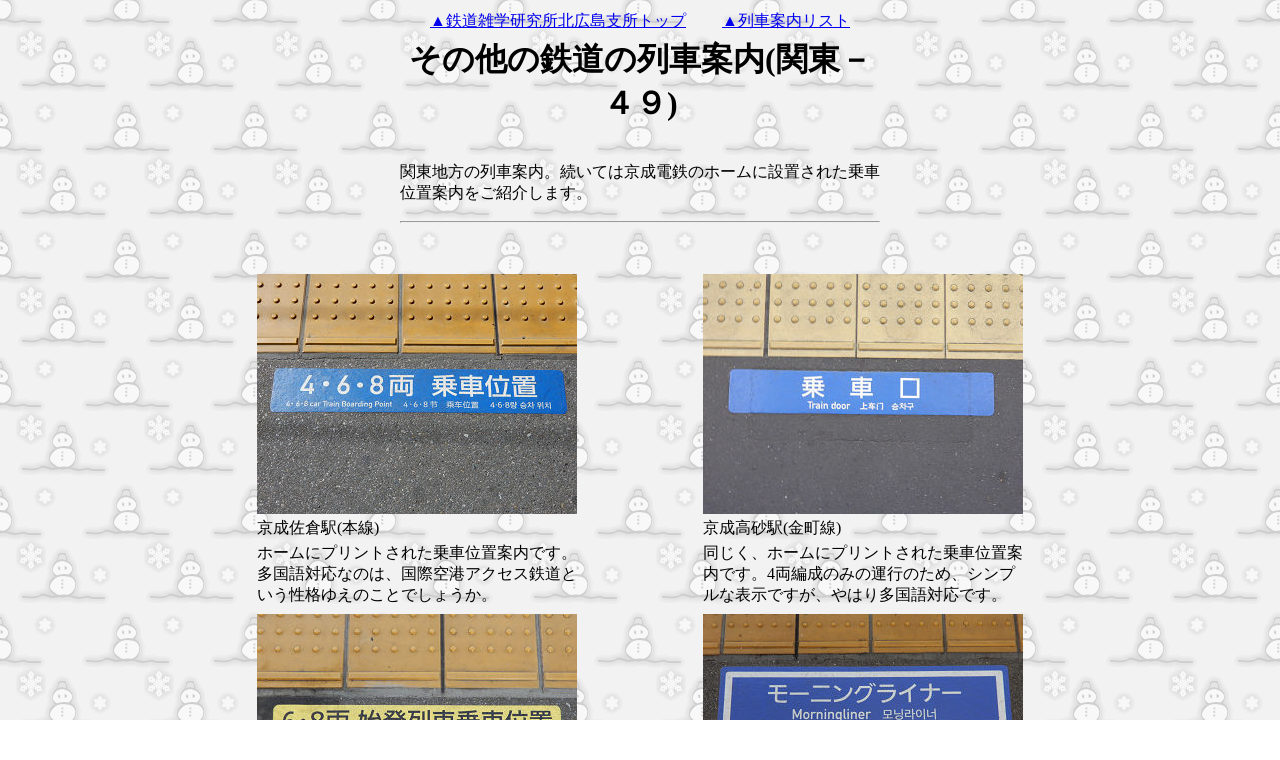

--- FILE ---
content_type: text/html
request_url: http://hacchi-no-he.net/annai/annai_oth-kt49.htm
body_size: 3101
content:
<!DOCTYPE HTML PUBLIC "-//W3C//DTD HTML 4.01 Transitional//EN">
<HTML><HEAD>
<TITLE>その他の鉄道の列車案内(関東－４９)</TITLE>
<meta http-equiv="Content-Type" content="text/html; charset=Shift_JIS">
<META content="IBM WebSphere Studio Homepage Builder Version 10.0.0.0 for Windows" name="GENERATOR">
<meta http-equiv="Content-Style-Type" content="text/css"></HEAD>
<BODY vlink="#FF0000" alink="#00CC00" background="wallppr_yukidaruma.gif">
<CENTER>
<TABLE>
  <TBODY>
  <TR>
      <TD height="15"><FONT face="ＭＳ 明朝" color=#000000 size=3><A href="../index.htm">▲鉄道雑学研究所北広島支所トップ</A></FONT>
　　<FONT face="ＭＳ 明朝" color=#000000 size=3><A href="annailist.htm">▲列車案内リスト</A></FONT></TD>
    </TR>
  </TBODY>
</TABLE>
</CENTER>
<CENTER></CENTER>
<CENTER>
<TABLE>
  <COLGROUP>
  <COL width=480>
  
  <TBODY>
  <TR>
      <TD height="30" align="center" colspan="3" width="480"><B><FONT size="+3" face="ＭＳ 明朝">その他の鉄道の列車案内(関東－４９)</FONT></B></TD>
    </TR>
    <TR>
      <TD height="30" colspan="3">
      </TD>
    </TR>
    <TR>
      <TD height="30" colspan="3" width="480" valign="top">関東地方の列車案内。続いては京成電鉄のホームに設置された乗車位置案内をご紹介します。</TD>
    </TR>
    <TR>
      <TD height="30" colspan="3" width="480">
      <HR>
    </TD>
    </TR>
  </TBODY>
</TABLE></CENTER>
<CENTER>
<TABLE>
  <COLGROUP>
  <COL width=320>
  <COL width=120>
  <COL width=320>
  <TBODY>
  <TR>
    <TD></TD>
    <TD></TD>
    <TD height=30></TD></TR>
  <TR>
    <TD><img src="photo/keisei_keiseisakura_11.jpg" width="320" height="240" border="0"></TD>
    <TD></TD>
    <TD><img src="photo/keisei_keiseitakasago_4.jpg" width="320" height="240" border="0"></TD></TR>
  <TR>
    <TD vAlign=top>京成佐倉駅(本線)</TD>
    <TD></TD>
    <TD vAlign=top>京成高砂駅(金町線)</TD></TR>
    <TR>
      <TD valign="top" width="320">ホームにプリントされた乗車位置案内です。多国語対応なのは、国際空港アクセス鉄道という性格ゆえのことでしょうか。</TD>
      <TD></TD>
      <TD valign="top" width="320">同じく、ホームにプリントされた乗車位置案内です。4両編成のみの運行のため、シンプルな表示ですが、やはり多国語対応です。</TD>
    </TR>
    <TR>
      <TD></TD>
      <TD></TD>
      <TD></TD>
    </TR>
    <TR>
    <TD><img src="photo/keisei_keiseisakura_12.jpg" width="320" height="240" border="0"></TD>
    <TD></TD>
    <TD><img src="photo/keisei_keiseisakura_13.jpg" width="320" height="240" border="0"></TD></TR>
  <TR>
    <TD vAlign=top>京成佐倉駅(本線)</TD>
    <TD></TD>
    <TD vAlign=top>京成佐倉駅(本線)</TD></TR>
  <TR>
      <TD valign="top" width="320">2列車始発列車の乗車位置案内です。座席争奪戦がそれほど激烈ではないのか、整列乗車を促す案内などはありません。</TD>
      <TD></TD>
      <TD valign="top" width="320">通勤客向けの定員制列車の乗車位置案内です。この種の列車まで多国語対応する必要があるのか、少々疑問はありますが...。</TD>
    </TR>
    <TR>
      <TD></TD>
      <TD></TD>
      <TD></TD>
    </TR>
  </TBODY></TABLE></CENTER>
</BODY>
</HTML>
